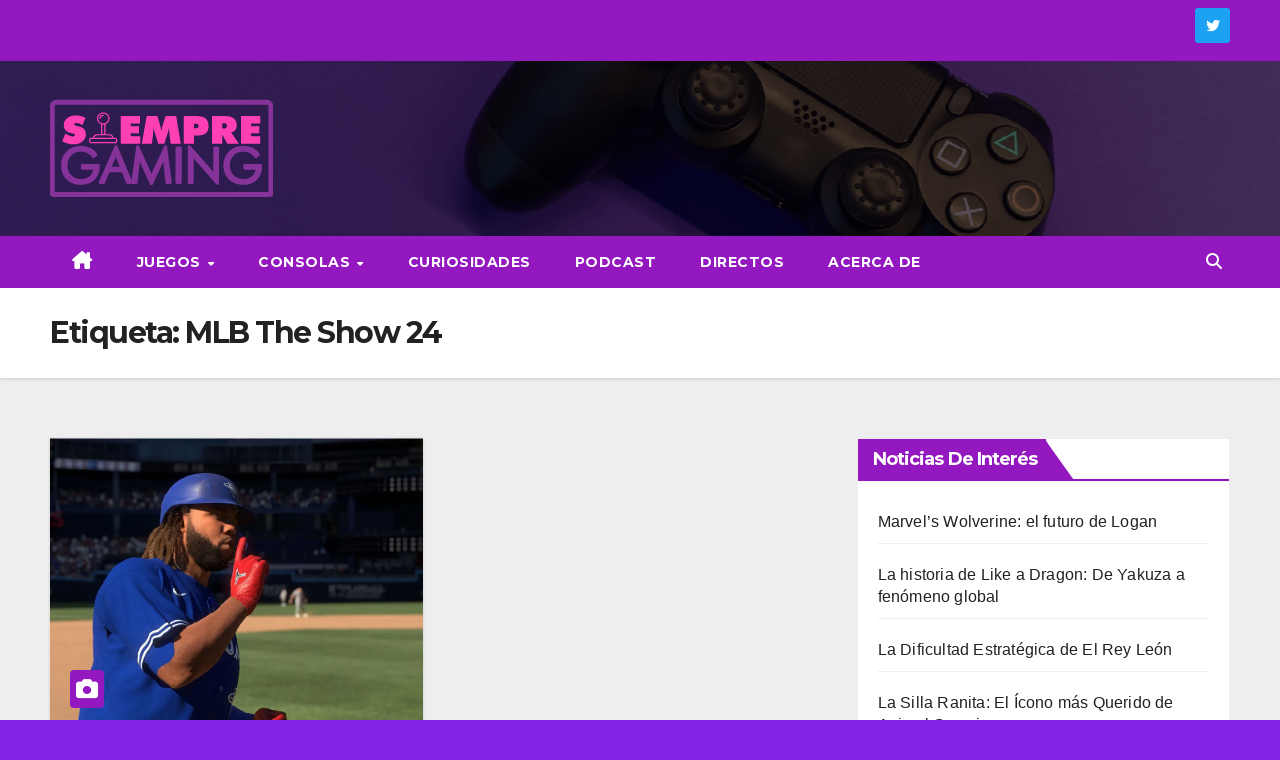

--- FILE ---
content_type: text/html; charset=utf-8
request_url: https://accounts.google.com/o/oauth2/postmessageRelay?parent=https%3A%2F%2Fsiempregaming.com&jsh=m%3B%2F_%2Fscs%2Fabc-static%2F_%2Fjs%2Fk%3Dgapi.lb.en.2kN9-TZiXrM.O%2Fd%3D1%2Frs%3DAHpOoo_B4hu0FeWRuWHfxnZ3V0WubwN7Qw%2Fm%3D__features__
body_size: 162
content:
<!DOCTYPE html><html><head><title></title><meta http-equiv="content-type" content="text/html; charset=utf-8"><meta http-equiv="X-UA-Compatible" content="IE=edge"><meta name="viewport" content="width=device-width, initial-scale=1, minimum-scale=1, maximum-scale=1, user-scalable=0"><script src='https://ssl.gstatic.com/accounts/o/2580342461-postmessagerelay.js' nonce="DNWHQ70V3sj23I3dPbkkdQ"></script></head><body><script type="text/javascript" src="https://apis.google.com/js/rpc:shindig_random.js?onload=init" nonce="DNWHQ70V3sj23I3dPbkkdQ"></script></body></html>

--- FILE ---
content_type: text/html; charset=utf-8
request_url: https://www.google.com/recaptcha/api2/aframe
body_size: 268
content:
<!DOCTYPE HTML><html><head><meta http-equiv="content-type" content="text/html; charset=UTF-8"></head><body><script nonce="xt-70IgXvSQbWYNJRk7EEg">/** Anti-fraud and anti-abuse applications only. See google.com/recaptcha */ try{var clients={'sodar':'https://pagead2.googlesyndication.com/pagead/sodar?'};window.addEventListener("message",function(a){try{if(a.source===window.parent){var b=JSON.parse(a.data);var c=clients[b['id']];if(c){var d=document.createElement('img');d.src=c+b['params']+'&rc='+(localStorage.getItem("rc::a")?sessionStorage.getItem("rc::b"):"");window.document.body.appendChild(d);sessionStorage.setItem("rc::e",parseInt(sessionStorage.getItem("rc::e")||0)+1);localStorage.setItem("rc::h",'1768751907196');}}}catch(b){}});window.parent.postMessage("_grecaptcha_ready", "*");}catch(b){}</script></body></html>

--- FILE ---
content_type: image/svg+xml
request_url: https://siempregaming.com/wp-content/uploads/2022/09/id_Siempre_Gaming.svg
body_size: 4929
content:
<svg xmlns="http://www.w3.org/2000/svg" id="Capa_1" data-name="Capa 1" viewBox="0 0 1366 768"><defs><style>.cls-1{fill:#ff40b4;}.cls-2{fill:#863399;stroke-width:18px;}.cls-2,.cls-3{stroke:#863399;stroke-linecap:round;stroke-linejoin:round;}.cls-3{fill:none;stroke-width:30px;}</style></defs><path class="cls-1" d="M74.51,339.94l20.17-47.5q13.56,9.15,24.19,13.38a53.87,53.87,0,0,0,19.86,4.23q6.5,0,10.21-2.38a7.29,7.29,0,0,0,3.72-6.43q0-7.07-18.61-10.77-6-1.28-9.36-2Q105,283.87,94.56,272.05T84.11,242.62q0-27.35,20.29-44.49T157.58,181a117.27,117.27,0,0,1,29.77,3.82,141.29,141.29,0,0,1,29.54,11.58l-19.21,44.38a79.56,79.56,0,0,0-18.31-9.91,50.91,50.91,0,0,0-17.83-3.42q-6.6,0-10.2,2.15a6.63,6.63,0,0,0-3.6,6q0,7.19,26.29,12.63,4.2.93,6.48,1.39,18.13,3.94,28.57,16.11t10.45,29.42q0,28.15-21.07,46t-54.8,17.84a130.3,130.3,0,0,1-34.58-4.75A160,160,0,0,1,74.51,339.94Z"></path><path class="cls-1" d="M432.22,354.42V184.81H549.75v46H494.17v16.34h50.42v43.44H494.17v17.85h57v46Z"></path><path class="cls-1" d="M737.39,354.42l-7.68-67.2q-.72-7.75-1.44-15.46t-1.2-15.47Q726,263.6,724,271.76t-4.87,17.43L699,354.42H661.4l-20.17-65.23q-3-9.26-4.92-17.43t-3-15.47q-.6,7.88-1.26,15.53t-1.38,15.4L623,354.42H561l30-169.61h65.19l12.48,41.94,1.8,5.91q7.93,26.53,9.73,43.67h1.08q1.44-10.77,4.32-22.94t7.68-27.34l13.09-41.24h65.06l27.86,169.61Z"></path><path class="cls-1" d="M816.74,354.42V184.81h75.51q39.86,0,58.29,14.83t18.43,47q0,30-16.57,43.85t-52.58,13.84H880v50.05ZM880.25,232v28.27h9.84q9,0,13.81-3.65t4.8-10.37a12.45,12.45,0,0,0-4.92-10.48Q898.86,232,890.09,232Z"></path><path class="cls-1" d="M990.81,354.42V184.81h79.48q34.57,0,52.82,14.71t18.25,42.41q0,18.06-9.19,29.77t-24.79,13.67l46.94,69.05h-70.83l-30.73-56v56Zm62-125.93v33.13h9.84q9,0,13.87-4.23t4.86-12.11q0-8.1-4.86-12.45t-13.87-4.34Z"></path><path class="cls-1" d="M1166.81,354.42V184.81h117.53v46h-55.59v16.34h50.42v43.44h-50.42v17.85h57v46Z"></path><path class="cls-2" d="M266.27,434.86Q253,414.92,233.5,404.67t-43.85-10.25q-40.71,0-66.29,26.57T97.77,489.88a93.63,93.63,0,0,0,6.81,35.67,88.45,88.45,0,0,0,49.3,49A96.87,96.87,0,0,0,189.65,581q36.81,0,59.93-20.94t23.72-54.74H197.73V488.72h97.42V491q0,50.57-28.58,79.15t-78.72,28.59q-49.83,0-80.66-30.61t-30.82-80.3a119.42,119.42,0,0,1,7.78-43.12,102.38,102.38,0,0,1,22.44-35.3A104.3,104.3,0,0,1,142.43,385q20-8.08,44.53-8.09,33.36,0,57.16,11.63a83.24,83.24,0,0,1,36.67,34.16Z"></path><path class="cls-2" d="M307.13,593.14l96.22-219.81,92.19,219.81h-21.7l-28-71.63H356.36l-29,71.63Zm56-88.1h76.32l-37.42-92Z"></path><path class="cls-2" d="M620,601.37l-76.92-169.7L526.51,593.14H506l29.78-220.39,84,188.18,87.09-188.18L735,593.14H714.47L698.16,431.67Z"></path><path class="cls-2" d="M776.28,593.14V381.71h19.9V593.14Z"></path><path class="cls-2" d="M850.81,593.14V372.75L1006,549.67v-168h18.56V599.35l-155-177.2v171Z"></path><path class="cls-2" d="M1258.75,434.86q-13.32-19.94-32.77-30.19t-43.85-10.25q-40.71,0-66.29,26.57t-25.59,68.89a93.63,93.63,0,0,0,6.81,35.67,88.45,88.45,0,0,0,49.3,49,96.87,96.87,0,0,0,35.77,6.43q36.81,0,59.93-20.94t23.73-54.74h-75.58V488.72h97.42V491q0,50.57-28.58,79.15t-78.71,28.59q-49.85,0-80.67-30.61t-30.82-80.3a119.42,119.42,0,0,1,7.78-43.12,102.26,102.26,0,0,1,22.45-35.3A104.12,104.12,0,0,1,1134.92,385q20-8.08,44.52-8.09,33.36,0,57.16,11.63a83.24,83.24,0,0,1,36.67,34.16Z"></path><path class="cls-1" d="M311.07,296v-2.76c0-18.84,0-37.68.06-56.52,0-1.92-.66-2.73-2.39-3.54-14.8-6.89-24.13-21.8-21.58-38.48,2.7-17.56,16.12-30,33.6-32.06,18.51-2.17,36.2,9.08,41.56,26.42s-3.12,36.07-20,43.91c-2.21,1-2.93,2.2-2.91,4.54.1,18.42.06,36.84.06,55.26V296c5.55,0,10.78-.09,16,0,4,.08,8.14-.12,12,.72,10.68,2.32,17.37,8.95,20.1,19.16.42,1.56,1,2.07,2.6,2.05a94.68,94.68,0,0,1,10,.16c6,.56,10.33,4.48,10.89,10.23a62.82,62.82,0,0,1,0,13.15c-.74,6.53-6,10.63-12.82,10.65-13.13,0-26.26,0-39.4,0H252.21c-6.47,0-11.83-3.4-12.67-9.21a55,55,0,0,1,0-15.85c.84-5.66,5.85-8.91,12.2-9.13,2.88-.1,5.78-.07,8.67,0a2,2,0,0,0,2.31-1.76c3.18-12.47,13.32-20.12,26.62-20.18C296.45,296,303.54,296,311.07,296Zm14.16,29.21H252.72c-4.56,0-6.3,1.72-6.33,6.14,0,2.12,0,4.23,0,6.34,0,5.9,1.46,7.29,7.63,7.29h142.4c.61,0,1.23,0,1.84,0,3.82-.16,5.78-2.1,5.76-5.77,0-2.54-.1-5.07-.21-7.61-.22-5.1-1.61-6.39-6.85-6.39Zm-.14-95.62c17.12.09,31.06-13.09,31.17-29.47.11-16.75-13.61-30.24-30.89-30.39-16.8-.14-31.09,13.3-31.19,29.34C294.08,216.11,307.65,229.52,325.09,229.61Zm55.3,88.19c-1.64-8.52-9.38-14.44-18.93-14.47-24.17-.07-48.34,0-72.51,0a19.45,19.45,0,0,0-10.47,2.76,18.31,18.31,0,0,0-8.57,11.74ZM331.9,295.88V236.76H318.66v59.12Z"></path><path class="cls-1" d="M302,198.17a22.94,22.94,0,0,1,22.78-20.9c2.75,0,4.19,1.22,4.2,3.43s-1.38,3.45-4.06,3.66c-8.79.69-14.82,6.32-15.42,14.38-.24,3.26-1.7,4.95-4.09,4.73S301.7,201.36,302,198.17Z"></path><path class="cls-3" d="M37.67,100H1326.33A23.67,23.67,0,0,1,1350,123.64V658.7a8.33,8.33,0,0,1-8.33,8.33H22.33A8.33,8.33,0,0,1,14,658.7V123.64A23.67,23.67,0,0,1,37.67,100Z"></path></svg>

--- FILE ---
content_type: text/javascript
request_url: https://siempregaming.com/wp-content/uploads/uag-plugin/assets/0/uag-js-237.js?ver=1768751886
body_size: 634
content:
document.addEventListener("DOMContentLoaded", function(){ window.addEventListener("DOMContentLoaded", function(){
	UAGBForms.init( {"block_id":"e27f459b","reCaptchaEnable":false,"reCaptchaType":"v2","reCaptchaSiteKeyV2":"","reCaptchaSecretKeyV2":"","reCaptchaSiteKeyV3":"","reCaptchaSecretKeyV3":"","afterSubmitToEmail":"","afterSubmitCcEmail":"","afterSubmitBccEmail":"","afterSubmitEmailSubject":"Env\u00edo del formulario","sendAfterSubmitEmail":true,"confirmationType":"message","hidereCaptchaBatch":false,"captchaMessage":"Por favor, completa el captcha de arriba.","confirmationUrl":""}, '.uagb-block-e27f459b', 4155 );
});
 });